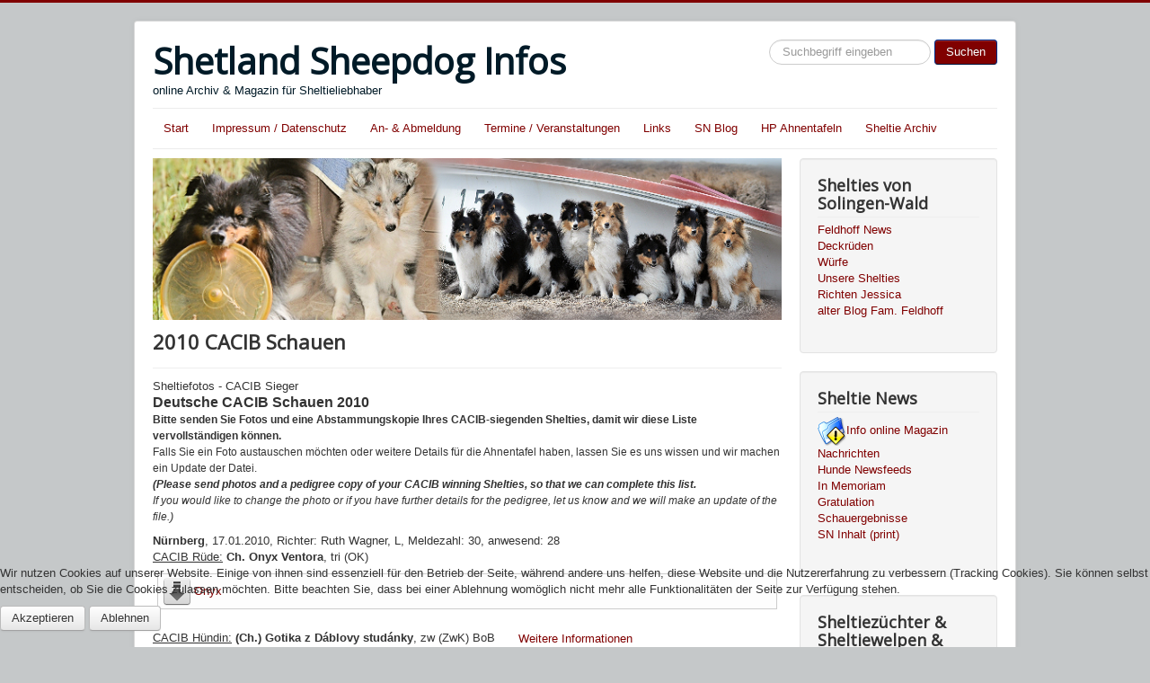

--- FILE ---
content_type: text/html; charset=utf-8
request_url: https://www.sheltie-news.de/deutsche-cacib-sieger/137-2010-cacib-schauen
body_size: 24534
content:
<!DOCTYPE html>
<html lang="de-de" dir="ltr">

<head>
<script type="text/javascript">  (function(){ function blockCookies(disableCookies, disableLocal, disableSession){ if(disableCookies == 1){ if(!document.__defineGetter__){ Object.defineProperty(document, 'cookie',{ get: function(){ return ''; }, set: function(){ return true;} }); }else{ var oldSetter = document.__lookupSetter__('cookie'); if(oldSetter) { Object.defineProperty(document, 'cookie', { get: function(){ return ''; }, set: function(v){ if(v.match(/reDimCookieHint\=/) || v.match(/1e517abf526d41f3463e2371a6eb07ec\=/)) { oldSetter.call(document, v); } return true; } }); } } var cookies = document.cookie.split(';'); for (var i = 0; i < cookies.length; i++) { var cookie = cookies[i]; var pos = cookie.indexOf('='); var name = ''; if(pos > -1){ name = cookie.substr(0, pos); }else{ name = cookie; } if(name.match(/reDimCookieHint/)) { document.cookie = name + '=; expires=Thu, 01 Jan 1970 00:00:00 GMT'; } } } if(disableLocal == 1){ window.localStorage.clear(); window.localStorage.__proto__ = Object.create(window.Storage.prototype); window.localStorage.__proto__.setItem = function(){ return undefined; }; } if(disableSession == 1){ window.sessionStorage.clear(); window.sessionStorage.__proto__ = Object.create(window.Storage.prototype); window.sessionStorage.__proto__.setItem = function(){ return undefined; }; } } blockCookies(1,1,1); }()); </script>


	<meta name="viewport" content="width=device-width, initial-scale=1.0" />
	<meta charset="utf-8" />
	<base href="https://www.sheltie-news.de/deutsche-cacib-sieger/137-2010-cacib-schauen" />
	<meta name="keywords" content="Sheltie, Shelties, Shetland Sheepdog, Sheepdogs, Sheltiewelpen, Sheltiezüchter, Sheltierüden, Zeitschrift, Magazin" />
	<meta name="author" content="Super User" />
	<meta name="description" content="Sieger Sheltie Deutsche CACIB Schauen 2010" />
	<meta name="generator" content="Joomla! - Open Source Content Management" />
	<title>2010 CACIB Schauen</title>
	<link href="/templates/protostar/favicon.ico" rel="shortcut icon" type="image/vnd.microsoft.icon" />
	<link href="https://www.sheltie-news.de/component/search/?Itemid=185&amp;catid=29&amp;id=137&amp;format=opensearch" rel="search" title="Suchen Sheltie Infos online" type="application/opensearchdescription+xml" />
	<link href="/media/com_phocadownload/css/main/phocadownload.css" rel="stylesheet" />
	<link href="/media/plg_content_phocadownload/css/phocadownload.css" rel="stylesheet" />
	<link href="/templates/protostar/css/template.css?33ced2c46ad4d5ff436e78b4c66fc120" rel="stylesheet" />
	<link href="https://fonts.googleapis.com/css?family=Open+Sans" rel="stylesheet" />
	<link href="/plugins/system/cookiehint/css/style.css?33ced2c46ad4d5ff436e78b4c66fc120" rel="stylesheet" />
	<style>

	h1, h2, h3, h4, h5, h6, .site-title {
		font-family: 'Open Sans', sans-serif;
	}
	body.site {
		border-top: 3px solid #800000;
		background-color: #c5c8c9;
	}
	a {
		color: #800000;
	}
	.nav-list > .active > a,
	.nav-list > .active > a:hover,
	.dropdown-menu li > a:hover,
	.dropdown-menu .active > a,
	.dropdown-menu .active > a:hover,
	.nav-pills > .active > a,
	.nav-pills > .active > a:hover,
	.btn-primary {
		background: #800000;
	}#redim-cookiehint-bottom {position: fixed; z-index: 99999; left: 0px; right: 0px; bottom: 0px; top: auto !important;}
	</style>
	<script src="/media/jui/js/jquery.min.js?33ced2c46ad4d5ff436e78b4c66fc120"></script>
	<script src="/media/jui/js/jquery-noconflict.js?33ced2c46ad4d5ff436e78b4c66fc120"></script>
	<script src="/media/jui/js/jquery-migrate.min.js?33ced2c46ad4d5ff436e78b4c66fc120"></script>
	<script src="/media/jui/js/bootstrap.min.js?33ced2c46ad4d5ff436e78b4c66fc120"></script>
	<script src="/media/system/js/caption.js?33ced2c46ad4d5ff436e78b4c66fc120"></script>
	<script src="/templates/protostar/js/template.js?33ced2c46ad4d5ff436e78b4c66fc120"></script>
	<!--[if lt IE 9]><script src="/media/jui/js/html5.js?33ced2c46ad4d5ff436e78b4c66fc120"></script><![endif]-->
	<!--[if lt IE 9]><script src="/media/system/js/html5fallback.js?33ced2c46ad4d5ff436e78b4c66fc120"></script><![endif]-->
	<script>
jQuery(function($){ initTooltips(); $("body").on("subform-row-add", initTooltips); function initTooltips (event, container) { container = container || document;$(container).find(".hasTooltip").tooltip({"html": true,"container": "body"});} });jQuery(window).on('load',  function() {
				new JCaption('img.caption');
			});(function() {  if (typeof gtag !== 'undefined') {       gtag('consent', 'denied', {         'ad_storage': 'denied',         'ad_user_data': 'denied',         'ad_personalization': 'denied',         'functionality_storage': 'denied',         'personalization_storage': 'denied',         'security_storage': 'denied',         'analytics_storage': 'denied'       });     } })();
	</script>

</head>
<body class="site com_content view-article no-layout no-task itemid-185">
	<!-- Body -->
	<div class="body" id="top">
		<div class="container">
			<!-- Header -->
			<header class="header" role="banner">
				<div class="header-inner clearfix">
					<a class="brand pull-left" href="/">
						<span class="site-title" title="Sheltie Infos online">Shetland Sheepdog Infos</span>													<div class="site-description">online Archiv &amp; Magazin für Sheltieliebhaber</div>											</a>
					<div class="header-search pull-right">
						<div class="search">
	<form action="/deutsche-cacib-sieger" method="post" class="form-inline" role="search">
		<label for="mod-search-searchword118" class="element-invisible">Suchen</label> <input name="searchword" id="mod-search-searchword118" maxlength="200"  class="inputbox search-query input-medium" type="search" placeholder="Suchbegriff eingeben" /> <button class="button btn btn-primary" onclick="this.form.searchword.focus();">Suchen</button>		<input type="hidden" name="task" value="search" />
		<input type="hidden" name="option" value="com_search" />
		<input type="hidden" name="Itemid" value="185" />
	</form>
</div>

					</div>
				</div>
			</header>
							<nav class="navigation" role="navigation">
					<div class="navbar pull-left">
						<a class="btn btn-navbar collapsed" data-toggle="collapse" data-target=".nav-collapse">
							<span class="element-invisible">Navigation an/aus</span>
							<span class="icon-bar"></span>
							<span class="icon-bar"></span>
							<span class="icon-bar"></span>
						</a>
					</div>
					<div class="nav-collapse">
						<ul class="nav menu nav-pills mod-list">
<li class="item-128"><a href="/start" >Start</a></li><li class="item-127"><a href="/impressum" >Impressum / Datenschutz</a></li><li class="item-129"><a href="/kontakt-an-abmeldung" >An- &amp; Abmeldung</a></li><li class="item-146"><a href="/termine-veranstaltungen" >Termine / Veranstaltungen</a></li><li class="item-139"><a href="/links" >Links</a></li><li class="item-465"><a href="/sn-blog" >SN Blog</a></li><li class="item-156"><a href="https://sheltie-db.bplaced.net/" >HP Ahnentafeln</a></li><li class="item-366"><a href="https://www.shetland-sheepdog-online.info" target="_blank" rel="noopener noreferrer">Sheltie Archiv</a></li></ul>

					</div>
				</nav>
						
			<div class="row-fluid">
								<main id="content" role="main" class="span9">
					<!-- Begin Content -->
							<div class="moduletable">
						

<div class="custom"  >
	<p><img src="/images/headers/sheltieinfo_header2.jpg" alt="sheltieinfo header2" /></p></div>
		</div>
	
					<div id="system-message-container">
	</div>

					<div class="item-page" itemscope itemtype="https://schema.org/Article">
	<meta itemprop="inLanguage" content="de-DE" />
	
		
			<div class="page-header">
		<h2 itemprop="headline">
			2010 CACIB Schauen		</h2>
							</div>
					
		
	
	
		
								<div itemprop="articleBody">
		<p><span style="font-size: 10pt; font-family: arial, helvetica, sans-serif;">Sheltiefotos - CACIB Sieger</span><strong><span style="font-size: 16px;"><br />Deutsche CACIB Schauen 2010</span></strong><br /><span style="font-size: 12px;"><span style="font-size: 12px;"><strong>Bitte senden Sie Fotos und eine Abstammungskopie Ihres CACIB-siegenden Shelties, damit wir diese Liste vervollständigen können.</strong></span><br />Falls Sie ein Foto austauschen möchten oder weitere Details für die Ahnentafel haben, lassen Sie es uns wissen und wir machen ein Update der Datei.</span><br /><em><span style="font-size: 12px;"><span style="font-size: 12px;"><strong>(Please send photos and a pedigree copy of your CACIB winning Shelties, so that we can complete this list.</strong></span><br />If you would like to change the photo or if you have further details for the pedigree, let us know and we will make an update of the file.</span>)</em></p>
<p><strong>Nürnberg</strong>, 17.01.2010, Richter: Ruth Wagner, L, Meldezahl: 30, anwesend: 28<br /><span style="text-decoration: underline;">CACIB Rüde:</span> <strong>Ch. Onyx Ventora</strong>, tri (OK) <div class="phocadownloadfile32"><a href="/component/phocadownload/category/5-2010-cacib-sieger-d?download=23:onyx-ventora" target="_self" >Onyx</a></div><br /><span style="text-decoration: underline;">CACIB Hündin:</span> <strong>(Ch.)</strong> <strong>Gotika z Dáblovy studánky</strong>, zw (ZwK) BoB <div class="phocadownloadfile32"><a href="/component/phocadownload/category/4-2011-cacib-sieger-d?download=10:gotika-z-dáblovy-studánky" target="_self" >Gotika</a></div></p>
<hr />
<p><strong>München</strong>, 06.03.2010, Richter: L. Oklescen, Slov., Meldezahl: 19, anwesend: 18<br /><span style="text-decoration: underline;">CACIB Rüde:</span> <strong>Cherry of Perfect Dream</strong>, zw (OK)<br /><span style="text-decoration: underline;">CACIB Hündin</span>: <strong>Cita of Perfect Dream</strong>, zw (OK) BoB</p>
<hr />
<p><strong>Offenburg</strong>, 14.03.2010, Richter: Rolf Blessing, D, Meldezahl: 27, anwesend: 24<br /><span style="text-decoration: underline;">CACIB Rüde:</span> <strong>Ch. Unesco Blue of Silver-Shadow</strong>, blm (ChK) <div class="phocadownloadfile32"><a href="/component/phocadownload/category/5-2010-cacib-sieger-d?download=22:unesco-blue-of-silver-shadow" target="_self" >Nesco</a></div><br /><span style="text-decoration: underline;">CACIB Hündin:</span> <strong>(Ch.) Nightsong Noralee van't Maartenshuis</strong>, tri (ZwK) BoB</p>
<hr />
<p><strong>Dresden</strong>, 11.04.2010, Richter: Kerstin Selle, D, Meldezahl: 28, anwesend: 24<br /><span style="text-decoration: underline;">CACIB Rüde:</span> <strong>Xtreme Dark Player vom Ohmtalteufel</strong>, zw (ZwK)<br /><span style="text-decoration: underline;">CACIB Hündin:</span> <strong>(Ch.) Beyoncé vom Schloß Ramstedt</strong>, zw (ZwK) BoB <div class="phocadownloadfile32"><a href="/component/phocadownload/category/5-2010-cacib-sieger-d?download=27:beyoncé-vom-schloß-ramstedt" target="_self" >Beyoncé</a></div></p>
<hr />
<p><strong>Berlin</strong>, 17.04.2010, Richter: Petra Tietze, D, Meldezahl: 19, anwesend: 17<br /><span style="text-decoration: underline;">CACIB Rüde:</span> <strong>Ch. Bi Number One from Shamrock River</strong>, blmoT (ChKR)<br /><span style="text-decoration: underline;">CACIB Hündin:</span> <strong>Little-Black-Weecy of Queensland</strong>, tri (OKH) <div class="phocadownloadfile32"><a href="/component/phocadownload/category/5-2010-cacib-sieger-d?download=24:little-black-weecy-of-queensland" target="_self" >Trixie</a></div><br />Das BoB ging an die JKR – <strong>Tarik vom Birkenwappen</strong>, zw</p>
<hr />
<p><strong>Lingen</strong>, 24.04.2010, Richter: Karin Voye, D, Meldezahl: 31, anwesend: 29<br /><span style="text-decoration: underline;">CACIB Rüde:</span> <strong>(Ch.) Heathers Hill King Driek Ducati</strong>, zw (OKR)<br /><span style="text-decoration: underline;">CACIB Hündin:</span> <strong>Dawnville Gotta Love My Looks</strong>, blm (ZwKH) BoB <div class="phocadownloadfile32"><a href="/component/phocadownload/category/5-2010-cacib-sieger-d?download=25:dawnville-gotta-love-my-looks" target="_self" >Spooky</a></div></p>
<hr />
<p><strong>VDH ES Dortmund</strong>, 08.05.2010, Richter: Josef Hartich, D, Meldezahl: 28, anwesend: 26<br /><span style="text-decoration: underline;">CACIB Rüde:</span> <strong>(Ch.) Heathers Hill King Driek Ducati</strong>, zw (OK)<br /><span style="text-decoration: underline;">CACIB Hündin:</span> <strong>Ch. Anke van’t Lozenbos</strong>, tri (ChK) BoB <div class="phocadownloadfile32"><a href="/component/phocadownload/category/5-2010-cacib-sieger-d?download=29:anke-van-t-lozenbos" target="_self" >Anke</a></div></p>
<hr />
<p><strong>Saarbrücken</strong>, 23.05.2010, Richter: Ursula Langer, D, Meldezahl: 14, anwesend: 11<br /><span style="text-decoration: underline;">CACIB Rüde:</span> <strong>Sandy from Lady Lucia</strong>, zw (OK) BoB<br /><span style="text-decoration: underline;">CACIB Hündin:</span> <strong>Ch. Dayen Dynamite von Berwangen</strong> (ChK)</p>
<hr />
<p><strong>Gießen</strong>, 30.05.2010, Richter: Claus-Peter Fricke, D, Meldezahl: 25, anwesend: 23<br /><span style="text-decoration: underline;">CACIB Rüde:</span> <strong>Ch. Eastdale Classic Farmer</strong>, tri (ChK)<br /><span style="text-decoration: underline;">CACIB Hündin:</span> <strong>Paloma Blue von Crottorf</strong>, blm (OK) BoB</p>
<hr />
<p><strong>Neumünster</strong>, 06.06.2010, Richter: H.E. Pedersen, DK, Meldezahl: 25, anwesend: 25<br /><span style="text-decoration: underline;">CACIB Rüde:</span> <strong>Ch. Ahl's Jo Jo Joshua</strong>, sw (ChK)<br /><span style="text-decoration: underline;">CACIB Hündin:</span> <strong>Ch. Ahl's Henna Hazel</strong>, zw (ChK) BoB</p>
<hr />
<p><strong>Erfurt</strong>, 13.06.2010, Richter: Karl Büttner, D, Meldezahl: 25, anwesend: 24<br /><span style="text-decoration: underline;">CACIB Rüde:</span> <strong>(Ch.) Pepper from Lady Lucia</strong>, tri (OK)<br /><span style="text-decoration: underline;">CACIB Hündin:</span> <strong>(Ch.) You Make Me Smile from Dangerous Dream</strong>, zw (OK) <div class="phocadownloadfile32"><a href="/component/phocadownload/category/5-2010-cacib-sieger-d?download=21:you-make-me-smile-from-dangerous-dream" target="_self" >Joy</a></div><br />Das BoB ging an die JKH – <strong>Ilori van’t Nevelse</strong>, zw</p>
<hr />
<p><strong>Bremen</strong>, 31.07.2010, Richter: A. Kazmierski, PL, Meldezahl: 36, anwesend: 36<br /><span style="text-decoration: underline;">CACIB Rüde:</span> <strong>Ch. Golden Phoenix Vesca Montana</strong>, zw (ChK) BoB<br /><span style="text-decoration: underline;">CACIB Hündin:</span> <strong>Ch. Best Golden Love Vesca Montana</strong>, zw (ChK)</p>
<hr />
<p><strong>Ludwigshafen</strong>, 08.08.2010, Richter: Ursula Langer, D, Meldezahl: 25, anwesend: 22<br /><span style="text-decoration: underline;">CACIB Rüde:</span> <strong>Ch. Yackie Yoker vom Erkelenzer Land</strong>, zw (ChK)<br /><span style="text-decoration: underline;">CACIB Hündin:</span> <strong>(Ch.) Ysabelle Sunshine vom Erkelenzer Land</strong>, zw (OK) BoB</p>
<hr />
<p><strong>Leipzig</strong>, 22.08.2010, Richter: Regina Blessing, D, Meldezahl: 23, anwesend: 23<br /><span style="text-decoration: underline;">CACIB Rüde:</span> <strong>Tarik vom Birkenwappen</strong>, zw (ZwK) BoB<br /><span style="text-decoration: underline;">CACIB Hündin:</span> <strong>Palma Black vom Birkenwappen</strong>, tri (OK)</p>
<hr />
<p><strong>Rostock</strong>, 09.10.2010, Richter: Rolf Blessing, D, Meldezahl: 19, anwesend: 15<br /><span style="text-decoration: underline;">CACIB Rüde:</span> <strong>Ch. Mozilla Firefox Casidi</strong>, zw (ChK) BoB<br /><span style="text-decoration: underline;">CACIB Hündin:</span> <strong>(Ch.) Haifa vom Rindsberg</strong>, blm (ZwK)</p>
<hr />
<p><strong>BS Dortmund</strong>, 15.10.2010, Richter: Claus-Peter Fricke, D, Meldezahl: 34, anwesend: 29<br /><span style="text-decoration: underline;">CACIB Rüde:</span> <strong>Ch. Arctic-Bear of Scalloway Mountain</strong>, blm (ChK) <div class="phocadownloadfile32"><a href="/component/phocadownload/category/5-2010-cacib-sieger-d?download=28:arctic-bear-of-scalloway-mountain" target="_self" >Teddy</a></div><br /><span style="text-decoration: underline;">CACIB Hündin:</span> <strong>(Ch.) Hope of the Golden Fir</strong>, blm (OK) BoB</p>
<hr />
<p><strong>CACIB Stuttgart</strong>, 24.10.2010, Richter: Karl Büttner, D, Meldezahl: 32, anwsend: 28<br /><span style="text-decoration: underline;">CACIB Rüde:</span><strong><span style="text-decoration: underline;"> </span>(Ch.) Little Dream Dancer from Spirit of a new Generation</strong>, blm (OK)<br /><span style="text-decoration: underline;">CACIB Hündin:</span> <strong>Cadisha Blue of Silver-Shadow</strong>, blm (OK) <div class="phocadownloadfile32"><a href="/component/phocadownload/category/5-2010-cacib-sieger-d?download=26:cadisha-blue-of-silver-shadow" target="_self" >Katie</a></div></p>
<hr />
<p><strong>CACIB Hannover</strong>, 31.10.2010, Richter: Erika Heintz, D, Meldezahl: 24, anwesend: 24<br /><span style="text-decoration: underline;">CACIB Rüde:</span> <strong>Sheepdog’s Gallery Ask For Me</strong>, zw (ZwK) BoB<br /><span style="text-decoration: underline;">CACIB Hündin:</span> <strong>Living Thing Baby Jane</strong>, zw (ZwK)</p>
<hr />
<p><strong>Kassel</strong>, 12.12.2010, R: Mark Wibier, D, Meldezahl: 52, anwesend: 48<br /><span style="text-decoration: underline;">CACIB Rüde:</span> <strong>Ch. Quashee Catchy Fellow</strong>, zw (ChK) BoB<br /><span style="text-decoration: underline;">CACIB Hündin:</span><strong> (Ch.) You Make Me Smile from Dangerous Dream</strong>, zw (OK) - s.o.</p>	</div>

	
	<ul class="pager pagenav">
	<li class="previous">
		<a class="hasTooltip" title="2011 CACIB Schauen" aria-label="Vorheriger Beitrag: 2011 CACIB Schauen" href="/deutsche-cacib-sieger/76-2011-cacib-schauen" rel="prev">
			<span class="icon-chevron-left" aria-hidden="true"></span> <span aria-hidden="true">Zurück</span>		</a>
	</li>
	<li class="next">
		<a class="hasTooltip" title="2009 CACIB Schauen" aria-label="Nächster Beitrag: 2009 CACIB Schauen" href="/deutsche-cacib-sieger/158-2009-cacib-schauen" rel="next">
			<span aria-hidden="true">Weiter</span> <span class="icon-chevron-right" aria-hidden="true"></span>		</a>
	</li>
</ul>
							</div>

					<div class="clearfix"></div>
					<div class="bannergroup">
	<div class="bannerheader">
		Hier könnte Ihre Anzeige zu sehen sein.	</div>

	<div class="banneritem">
																																																																			<a
							href="/component/banners/click/2" target="_blank" rel="noopener noreferrer"
							title="Solingen-Wald Shelties">
							<img
								src="https://www.sheltie-news.de/images/banners/SG-Wald_banner_500.jpg"
								alt="Shelties &quot;von Solingen-Wald&quot;"
																							/>
						</a>
																<div class="clr"></div>
	</div>

</div>

					<!-- End Content -->
				</main>
									<div id="aside" class="span3">
						<!-- Begin Right Sidebar -->
						<div class="well "><h3 class="page-header">Shelties von Solingen-Wald</h3><ul class="nav menu mod-list">
<li class="item-287"><a href="/feldhoff-news" >Feldhoff News</a></li><li class="item-276"><a href="/deckrüden" >Deckrüden</a></li><li class="item-307"><a href="/würfe" >Würfe</a></li><li class="item-316"><a href="/unsere-shelties" >Unsere Shelties</a></li><li class="item-728"><a href="/richten-jessica" >Richten Jessica</a></li><li class="item-201"><a href="http://sheltie-info.weebly.com" target="_blank" rel="noopener noreferrer">alter Blog Fam. Feldhoff</a></li></ul>
</div><div class="well _menu"><h3 class="page-header">Sheltie News</h3><ul class="nav menu mod-list">
<li class="item-199"><a href="/info-online-magazin" ><img src="/images/stories/folder_important.png" alt="Info online Magazin" /><span class="image-title">Info online Magazin</span></a></li><li class="item-155"><a href="/nachrichten" >Nachrichten</a></li><li class="item-157"><a href="/hunde-newsfeeds" >Hunde Newsfeeds</a></li><li class="item-142"><a href="/in-memoriam" >In Memoriam</a></li><li class="item-190"><a href="/gratulation" >Gratulation</a></li><li class="item-188"><a href="/schauergebnisse" >Schauergebnisse</a></li><li class="item-158"><a href="/sn-inhaltsverzeichnisse" >SN Inhalt (print)</a></li></ul>
</div><div class="well "><h3 class="page-header">Sheltiezüchter & Sheltiewelpen & Sheltierüden</h3><ul class="nav menu mod-list">
<li class="item-122"><a href="/sheltiezuechterliste" >Sheltiezüchterliste</a></li><li class="item-152 active"><a href="/sheltie-welpenvermittlung" >Sheltie Welpenvermittlung</a></li><li class="item-123"><a href="/sheltiezuchtrüdenliste" >Sheltiezuchtrüdenliste</a></li></ul>
</div><div class="well "><h3 class="page-header">Sheltiefotos</h3><ul class="nav menu mod-list">
<li class="item-189"><a href="/allgemeine-foto-info" >Allgemeine Foto Info</a></li><li class="item-113"><a href="/fotos-sheltie-zuchtstätten" >Fotos Sheltie-Zuchtstätten</a></li><li class="item-185 current active"><a href="/deutsche-cacib-sieger" >Deutsche CACIB-Sieger</a></li><li class="item-154"><a href="/schaufotos" >alte Schaufotos</a></li><li class="item-321"><a href="/sheltietreffen" >Sheltietreffen</a></li></ul>
</div><div class="well "><h3 class="page-header">Sheltie und mehr...</h3><ul class="nav menu mod-list">
<li class="item-219"><a href="/sheltie-historie" >Sheltie Historie</a></li><li class="item-804"><a href="https://shetland-sheepdog-online.info" target="_blank" rel="noopener noreferrer">Sheltie History HP</a></li><li class="item-110 active"><a href="/sheltie-standard" >Sheltie Standard</a></li><li class="item-112"><a href="/sheltie-gesundheit" >Sheltie Gesundheit</a></li><li class="item-141"><a href="/dies-das" >Dies &amp; Das</a></li></ul>
</div><div class="well "><h3 class="page-header">Sheltie Kleinigkeiten</h3><ul class="nav menu mod-list">
<li class="item-246"><a href="/sheltie-spezifisch" >Sheltie spezifisch</a></li><li class="item-247"><a href="/zeitschriften" >Zeitschriften</a></li></ul>
</div>
						<!-- End Right Sidebar -->
					</div>
							</div>
		</div>
	</div>
	<!-- Footer -->
	<footer class="footer" role="contentinfo">
		<div class="container">
			<hr />
			
			<p class="pull-right">
				<a href="#top" id="back-top">
					Nach oben				</a>
			</p>
			<p>
				&copy; 2025 Sheltie Infos online			</p>
		</div>
	</footer>
	

<div id="redim-cookiehint-bottom">   <div id="redim-cookiehint">     <div class="cookiecontent">   <p>Wir nutzen Cookies auf unserer Website. Einige von ihnen sind essenziell für den Betrieb der Seite, während andere uns helfen, diese Website und die Nutzererfahrung zu verbessern (Tracking Cookies). Sie können selbst entscheiden, ob Sie die Cookies zulassen möchten. Bitte beachten Sie, dass bei einer Ablehnung womöglich nicht mehr alle Funktionalitäten der Seite zur Verfügung stehen.</p>    </div>     <div class="cookiebuttons">        <a id="cookiehintsubmit" onclick="return cookiehintsubmit(this);" href="https://www.sheltie-news.de/deutsche-cacib-sieger/137-2010-cacib-schauen?rCH=2"         class="btn">Akzeptieren</a>           <a id="cookiehintsubmitno" onclick="return cookiehintsubmitno(this);" href="https://www.sheltie-news.de/deutsche-cacib-sieger/137-2010-cacib-schauen?rCH=-2"           class="btn">Ablehnen</a>          <div class="text-center" id="cookiehintinfo">                <a target="_self" href="https://www.sheltie-news.de/impressum">Weitere Informationen</a>                      </div>      </div>     <div class="clr"></div>   </div> </div>  <script type="text/javascript">        document.addEventListener("DOMContentLoaded", function(event) {         if (!navigator.cookieEnabled){           document.getElementById('redim-cookiehint-bottom').remove();         }       });        function cookiehintfadeOut(el) {         el.style.opacity = 1;         (function fade() {           if ((el.style.opacity -= .1) < 0) {             el.style.display = "none";           } else {             requestAnimationFrame(fade);           }         })();       }         function cookiehintsubmit(obj) {         document.cookie = 'reDimCookieHint=1; expires=Tue, 16 Dec 2025 23:59:59 GMT;57; path=/';         cookiehintfadeOut(document.getElementById('redim-cookiehint-bottom'));         return true;       }        function cookiehintsubmitno(obj) {         document.cookie = 'reDimCookieHint=-1; expires=0; path=/';         cookiehintfadeOut(document.getElementById('redim-cookiehint-bottom'));         return true;       }  </script>  
</body>
</html>
